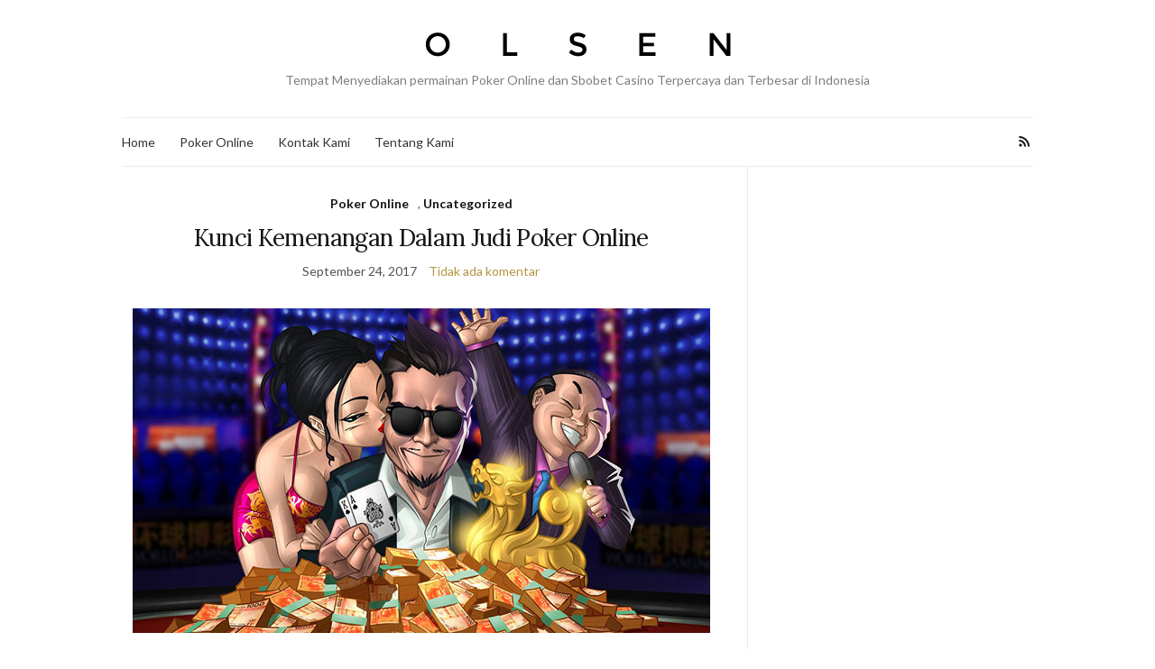

--- FILE ---
content_type: text/html; charset=UTF-8
request_url: https://hangoutwithryan.com/tag/trik-poker/
body_size: 10257
content:
<!doctype html>
<html lang="id">
<head>
	<meta charset="UTF-8">
	<meta name="viewport" content="width=device-width, initial-scale=1">
	<link rel="profile" href="https://gmpg.org/xfn/11">
	<link rel="pingback" href="https://hangoutwithryan.com/xmlrpc.php">

	<meta name='robots' content='index, follow, max-image-preview:large, max-snippet:-1, max-video-preview:-1' />
	<style>img:is([sizes="auto" i], [sizes^="auto," i]) { contain-intrinsic-size: 3000px 1500px }</style>
	
	<!-- This site is optimized with the Yoast SEO plugin v26.7 - https://yoast.com/wordpress/plugins/seo/ -->
	<title>Trik Poker Archives - Agen Poker Online Terbaik | Daftar Bola Tangkas Online</title>
	<link rel="canonical" href="https://hangoutwithryan.com/tag/trik-poker/" />
	<meta property="og:locale" content="id_ID" />
	<meta property="og:type" content="article" />
	<meta property="og:title" content="Trik Poker Archives - Agen Poker Online Terbaik | Daftar Bola Tangkas Online" />
	<meta property="og:url" content="https://hangoutwithryan.com/tag/trik-poker/" />
	<meta property="og:site_name" content="Agen Poker Online Terbaik | Daftar Bola Tangkas Online" />
	<meta name="twitter:card" content="summary_large_image" />
	<script type="application/ld+json" class="yoast-schema-graph">{"@context":"https://schema.org","@graph":[{"@type":"CollectionPage","@id":"https://hangoutwithryan.com/tag/trik-poker/","url":"https://hangoutwithryan.com/tag/trik-poker/","name":"Trik Poker Archives - Agen Poker Online Terbaik | Daftar Bola Tangkas Online","isPartOf":{"@id":"https://hangoutwithryan.com/#website"},"primaryImageOfPage":{"@id":"https://hangoutwithryan.com/tag/trik-poker/#primaryimage"},"image":{"@id":"https://hangoutwithryan.com/tag/trik-poker/#primaryimage"},"thumbnailUrl":"https://hangoutwithryan.com/wp-content/uploads/2017/09/Kalah-Menang-Dapat-Bonus-di-Situs-Poker-Resmi-Terpercaya.jpg","breadcrumb":{"@id":"https://hangoutwithryan.com/tag/trik-poker/#breadcrumb"},"inLanguage":"id"},{"@type":"ImageObject","inLanguage":"id","@id":"https://hangoutwithryan.com/tag/trik-poker/#primaryimage","url":"https://hangoutwithryan.com/wp-content/uploads/2017/09/Kalah-Menang-Dapat-Bonus-di-Situs-Poker-Resmi-Terpercaya.jpg","contentUrl":"https://hangoutwithryan.com/wp-content/uploads/2017/09/Kalah-Menang-Dapat-Bonus-di-Situs-Poker-Resmi-Terpercaya.jpg","width":640,"height":360,"caption":"Kunci Kemenangan Dalam Judi Poker Online"},{"@type":"BreadcrumbList","@id":"https://hangoutwithryan.com/tag/trik-poker/#breadcrumb","itemListElement":[{"@type":"ListItem","position":1,"name":"Home","item":"https://hangoutwithryan.com/"},{"@type":"ListItem","position":2,"name":"Trik Poker"}]},{"@type":"WebSite","@id":"https://hangoutwithryan.com/#website","url":"https://hangoutwithryan.com/","name":"Agen Poker Online Terbaik | Daftar Bola Tangkas Online","description":"Tempat Menyediakan permainan Poker Online dan Sbobet Casino Terpercaya dan Terbesar di Indonesia","potentialAction":[{"@type":"SearchAction","target":{"@type":"EntryPoint","urlTemplate":"https://hangoutwithryan.com/?s={search_term_string}"},"query-input":{"@type":"PropertyValueSpecification","valueRequired":true,"valueName":"search_term_string"}}],"inLanguage":"id"}]}</script>
	<!-- / Yoast SEO plugin. -->


<link rel="alternate" type="application/rss+xml" title="Agen Poker Online Terbaik | Daftar Bola Tangkas Online &raquo; Feed" href="https://hangoutwithryan.com/feed/" />
<link rel="alternate" type="application/rss+xml" title="Agen Poker Online Terbaik | Daftar Bola Tangkas Online &raquo; Umpan Komentar" href="https://hangoutwithryan.com/comments/feed/" />
<link rel="alternate" type="application/rss+xml" title="Agen Poker Online Terbaik | Daftar Bola Tangkas Online &raquo; Trik Poker Umpan Tag" href="https://hangoutwithryan.com/tag/trik-poker/feed/" />
<script type="text/javascript">
/* <![CDATA[ */
window._wpemojiSettings = {"baseUrl":"https:\/\/s.w.org\/images\/core\/emoji\/16.0.1\/72x72\/","ext":".png","svgUrl":"https:\/\/s.w.org\/images\/core\/emoji\/16.0.1\/svg\/","svgExt":".svg","source":{"concatemoji":"https:\/\/hangoutwithryan.com\/wp-includes\/js\/wp-emoji-release.min.js?ver=6.8.3"}};
/*! This file is auto-generated */
!function(s,n){var o,i,e;function c(e){try{var t={supportTests:e,timestamp:(new Date).valueOf()};sessionStorage.setItem(o,JSON.stringify(t))}catch(e){}}function p(e,t,n){e.clearRect(0,0,e.canvas.width,e.canvas.height),e.fillText(t,0,0);var t=new Uint32Array(e.getImageData(0,0,e.canvas.width,e.canvas.height).data),a=(e.clearRect(0,0,e.canvas.width,e.canvas.height),e.fillText(n,0,0),new Uint32Array(e.getImageData(0,0,e.canvas.width,e.canvas.height).data));return t.every(function(e,t){return e===a[t]})}function u(e,t){e.clearRect(0,0,e.canvas.width,e.canvas.height),e.fillText(t,0,0);for(var n=e.getImageData(16,16,1,1),a=0;a<n.data.length;a++)if(0!==n.data[a])return!1;return!0}function f(e,t,n,a){switch(t){case"flag":return n(e,"\ud83c\udff3\ufe0f\u200d\u26a7\ufe0f","\ud83c\udff3\ufe0f\u200b\u26a7\ufe0f")?!1:!n(e,"\ud83c\udde8\ud83c\uddf6","\ud83c\udde8\u200b\ud83c\uddf6")&&!n(e,"\ud83c\udff4\udb40\udc67\udb40\udc62\udb40\udc65\udb40\udc6e\udb40\udc67\udb40\udc7f","\ud83c\udff4\u200b\udb40\udc67\u200b\udb40\udc62\u200b\udb40\udc65\u200b\udb40\udc6e\u200b\udb40\udc67\u200b\udb40\udc7f");case"emoji":return!a(e,"\ud83e\udedf")}return!1}function g(e,t,n,a){var r="undefined"!=typeof WorkerGlobalScope&&self instanceof WorkerGlobalScope?new OffscreenCanvas(300,150):s.createElement("canvas"),o=r.getContext("2d",{willReadFrequently:!0}),i=(o.textBaseline="top",o.font="600 32px Arial",{});return e.forEach(function(e){i[e]=t(o,e,n,a)}),i}function t(e){var t=s.createElement("script");t.src=e,t.defer=!0,s.head.appendChild(t)}"undefined"!=typeof Promise&&(o="wpEmojiSettingsSupports",i=["flag","emoji"],n.supports={everything:!0,everythingExceptFlag:!0},e=new Promise(function(e){s.addEventListener("DOMContentLoaded",e,{once:!0})}),new Promise(function(t){var n=function(){try{var e=JSON.parse(sessionStorage.getItem(o));if("object"==typeof e&&"number"==typeof e.timestamp&&(new Date).valueOf()<e.timestamp+604800&&"object"==typeof e.supportTests)return e.supportTests}catch(e){}return null}();if(!n){if("undefined"!=typeof Worker&&"undefined"!=typeof OffscreenCanvas&&"undefined"!=typeof URL&&URL.createObjectURL&&"undefined"!=typeof Blob)try{var e="postMessage("+g.toString()+"("+[JSON.stringify(i),f.toString(),p.toString(),u.toString()].join(",")+"));",a=new Blob([e],{type:"text/javascript"}),r=new Worker(URL.createObjectURL(a),{name:"wpTestEmojiSupports"});return void(r.onmessage=function(e){c(n=e.data),r.terminate(),t(n)})}catch(e){}c(n=g(i,f,p,u))}t(n)}).then(function(e){for(var t in e)n.supports[t]=e[t],n.supports.everything=n.supports.everything&&n.supports[t],"flag"!==t&&(n.supports.everythingExceptFlag=n.supports.everythingExceptFlag&&n.supports[t]);n.supports.everythingExceptFlag=n.supports.everythingExceptFlag&&!n.supports.flag,n.DOMReady=!1,n.readyCallback=function(){n.DOMReady=!0}}).then(function(){return e}).then(function(){var e;n.supports.everything||(n.readyCallback(),(e=n.source||{}).concatemoji?t(e.concatemoji):e.wpemoji&&e.twemoji&&(t(e.twemoji),t(e.wpemoji)))}))}((window,document),window._wpemojiSettings);
/* ]]> */
</script>
<style id='wp-emoji-styles-inline-css' type='text/css'>

	img.wp-smiley, img.emoji {
		display: inline !important;
		border: none !important;
		box-shadow: none !important;
		height: 1em !important;
		width: 1em !important;
		margin: 0 0.07em !important;
		vertical-align: -0.1em !important;
		background: none !important;
		padding: 0 !important;
	}
</style>
<link rel='stylesheet' id='wp-block-library-css' href='https://hangoutwithryan.com/wp-includes/css/dist/block-library/style.min.css?ver=6.8.3' type='text/css' media='all' />
<style id='classic-theme-styles-inline-css' type='text/css'>
/*! This file is auto-generated */
.wp-block-button__link{color:#fff;background-color:#32373c;border-radius:9999px;box-shadow:none;text-decoration:none;padding:calc(.667em + 2px) calc(1.333em + 2px);font-size:1.125em}.wp-block-file__button{background:#32373c;color:#fff;text-decoration:none}
</style>
<style id='global-styles-inline-css' type='text/css'>
:root{--wp--preset--aspect-ratio--square: 1;--wp--preset--aspect-ratio--4-3: 4/3;--wp--preset--aspect-ratio--3-4: 3/4;--wp--preset--aspect-ratio--3-2: 3/2;--wp--preset--aspect-ratio--2-3: 2/3;--wp--preset--aspect-ratio--16-9: 16/9;--wp--preset--aspect-ratio--9-16: 9/16;--wp--preset--color--black: #000000;--wp--preset--color--cyan-bluish-gray: #abb8c3;--wp--preset--color--white: #ffffff;--wp--preset--color--pale-pink: #f78da7;--wp--preset--color--vivid-red: #cf2e2e;--wp--preset--color--luminous-vivid-orange: #ff6900;--wp--preset--color--luminous-vivid-amber: #fcb900;--wp--preset--color--light-green-cyan: #7bdcb5;--wp--preset--color--vivid-green-cyan: #00d084;--wp--preset--color--pale-cyan-blue: #8ed1fc;--wp--preset--color--vivid-cyan-blue: #0693e3;--wp--preset--color--vivid-purple: #9b51e0;--wp--preset--gradient--vivid-cyan-blue-to-vivid-purple: linear-gradient(135deg,rgba(6,147,227,1) 0%,rgb(155,81,224) 100%);--wp--preset--gradient--light-green-cyan-to-vivid-green-cyan: linear-gradient(135deg,rgb(122,220,180) 0%,rgb(0,208,130) 100%);--wp--preset--gradient--luminous-vivid-amber-to-luminous-vivid-orange: linear-gradient(135deg,rgba(252,185,0,1) 0%,rgba(255,105,0,1) 100%);--wp--preset--gradient--luminous-vivid-orange-to-vivid-red: linear-gradient(135deg,rgba(255,105,0,1) 0%,rgb(207,46,46) 100%);--wp--preset--gradient--very-light-gray-to-cyan-bluish-gray: linear-gradient(135deg,rgb(238,238,238) 0%,rgb(169,184,195) 100%);--wp--preset--gradient--cool-to-warm-spectrum: linear-gradient(135deg,rgb(74,234,220) 0%,rgb(151,120,209) 20%,rgb(207,42,186) 40%,rgb(238,44,130) 60%,rgb(251,105,98) 80%,rgb(254,248,76) 100%);--wp--preset--gradient--blush-light-purple: linear-gradient(135deg,rgb(255,206,236) 0%,rgb(152,150,240) 100%);--wp--preset--gradient--blush-bordeaux: linear-gradient(135deg,rgb(254,205,165) 0%,rgb(254,45,45) 50%,rgb(107,0,62) 100%);--wp--preset--gradient--luminous-dusk: linear-gradient(135deg,rgb(255,203,112) 0%,rgb(199,81,192) 50%,rgb(65,88,208) 100%);--wp--preset--gradient--pale-ocean: linear-gradient(135deg,rgb(255,245,203) 0%,rgb(182,227,212) 50%,rgb(51,167,181) 100%);--wp--preset--gradient--electric-grass: linear-gradient(135deg,rgb(202,248,128) 0%,rgb(113,206,126) 100%);--wp--preset--gradient--midnight: linear-gradient(135deg,rgb(2,3,129) 0%,rgb(40,116,252) 100%);--wp--preset--font-size--small: 13px;--wp--preset--font-size--medium: 20px;--wp--preset--font-size--large: 36px;--wp--preset--font-size--x-large: 42px;--wp--preset--spacing--20: 0.44rem;--wp--preset--spacing--30: 0.67rem;--wp--preset--spacing--40: 1rem;--wp--preset--spacing--50: 1.5rem;--wp--preset--spacing--60: 2.25rem;--wp--preset--spacing--70: 3.38rem;--wp--preset--spacing--80: 5.06rem;--wp--preset--shadow--natural: 6px 6px 9px rgba(0, 0, 0, 0.2);--wp--preset--shadow--deep: 12px 12px 50px rgba(0, 0, 0, 0.4);--wp--preset--shadow--sharp: 6px 6px 0px rgba(0, 0, 0, 0.2);--wp--preset--shadow--outlined: 6px 6px 0px -3px rgba(255, 255, 255, 1), 6px 6px rgba(0, 0, 0, 1);--wp--preset--shadow--crisp: 6px 6px 0px rgba(0, 0, 0, 1);}:where(.is-layout-flex){gap: 0.5em;}:where(.is-layout-grid){gap: 0.5em;}body .is-layout-flex{display: flex;}.is-layout-flex{flex-wrap: wrap;align-items: center;}.is-layout-flex > :is(*, div){margin: 0;}body .is-layout-grid{display: grid;}.is-layout-grid > :is(*, div){margin: 0;}:where(.wp-block-columns.is-layout-flex){gap: 2em;}:where(.wp-block-columns.is-layout-grid){gap: 2em;}:where(.wp-block-post-template.is-layout-flex){gap: 1.25em;}:where(.wp-block-post-template.is-layout-grid){gap: 1.25em;}.has-black-color{color: var(--wp--preset--color--black) !important;}.has-cyan-bluish-gray-color{color: var(--wp--preset--color--cyan-bluish-gray) !important;}.has-white-color{color: var(--wp--preset--color--white) !important;}.has-pale-pink-color{color: var(--wp--preset--color--pale-pink) !important;}.has-vivid-red-color{color: var(--wp--preset--color--vivid-red) !important;}.has-luminous-vivid-orange-color{color: var(--wp--preset--color--luminous-vivid-orange) !important;}.has-luminous-vivid-amber-color{color: var(--wp--preset--color--luminous-vivid-amber) !important;}.has-light-green-cyan-color{color: var(--wp--preset--color--light-green-cyan) !important;}.has-vivid-green-cyan-color{color: var(--wp--preset--color--vivid-green-cyan) !important;}.has-pale-cyan-blue-color{color: var(--wp--preset--color--pale-cyan-blue) !important;}.has-vivid-cyan-blue-color{color: var(--wp--preset--color--vivid-cyan-blue) !important;}.has-vivid-purple-color{color: var(--wp--preset--color--vivid-purple) !important;}.has-black-background-color{background-color: var(--wp--preset--color--black) !important;}.has-cyan-bluish-gray-background-color{background-color: var(--wp--preset--color--cyan-bluish-gray) !important;}.has-white-background-color{background-color: var(--wp--preset--color--white) !important;}.has-pale-pink-background-color{background-color: var(--wp--preset--color--pale-pink) !important;}.has-vivid-red-background-color{background-color: var(--wp--preset--color--vivid-red) !important;}.has-luminous-vivid-orange-background-color{background-color: var(--wp--preset--color--luminous-vivid-orange) !important;}.has-luminous-vivid-amber-background-color{background-color: var(--wp--preset--color--luminous-vivid-amber) !important;}.has-light-green-cyan-background-color{background-color: var(--wp--preset--color--light-green-cyan) !important;}.has-vivid-green-cyan-background-color{background-color: var(--wp--preset--color--vivid-green-cyan) !important;}.has-pale-cyan-blue-background-color{background-color: var(--wp--preset--color--pale-cyan-blue) !important;}.has-vivid-cyan-blue-background-color{background-color: var(--wp--preset--color--vivid-cyan-blue) !important;}.has-vivid-purple-background-color{background-color: var(--wp--preset--color--vivid-purple) !important;}.has-black-border-color{border-color: var(--wp--preset--color--black) !important;}.has-cyan-bluish-gray-border-color{border-color: var(--wp--preset--color--cyan-bluish-gray) !important;}.has-white-border-color{border-color: var(--wp--preset--color--white) !important;}.has-pale-pink-border-color{border-color: var(--wp--preset--color--pale-pink) !important;}.has-vivid-red-border-color{border-color: var(--wp--preset--color--vivid-red) !important;}.has-luminous-vivid-orange-border-color{border-color: var(--wp--preset--color--luminous-vivid-orange) !important;}.has-luminous-vivid-amber-border-color{border-color: var(--wp--preset--color--luminous-vivid-amber) !important;}.has-light-green-cyan-border-color{border-color: var(--wp--preset--color--light-green-cyan) !important;}.has-vivid-green-cyan-border-color{border-color: var(--wp--preset--color--vivid-green-cyan) !important;}.has-pale-cyan-blue-border-color{border-color: var(--wp--preset--color--pale-cyan-blue) !important;}.has-vivid-cyan-blue-border-color{border-color: var(--wp--preset--color--vivid-cyan-blue) !important;}.has-vivid-purple-border-color{border-color: var(--wp--preset--color--vivid-purple) !important;}.has-vivid-cyan-blue-to-vivid-purple-gradient-background{background: var(--wp--preset--gradient--vivid-cyan-blue-to-vivid-purple) !important;}.has-light-green-cyan-to-vivid-green-cyan-gradient-background{background: var(--wp--preset--gradient--light-green-cyan-to-vivid-green-cyan) !important;}.has-luminous-vivid-amber-to-luminous-vivid-orange-gradient-background{background: var(--wp--preset--gradient--luminous-vivid-amber-to-luminous-vivid-orange) !important;}.has-luminous-vivid-orange-to-vivid-red-gradient-background{background: var(--wp--preset--gradient--luminous-vivid-orange-to-vivid-red) !important;}.has-very-light-gray-to-cyan-bluish-gray-gradient-background{background: var(--wp--preset--gradient--very-light-gray-to-cyan-bluish-gray) !important;}.has-cool-to-warm-spectrum-gradient-background{background: var(--wp--preset--gradient--cool-to-warm-spectrum) !important;}.has-blush-light-purple-gradient-background{background: var(--wp--preset--gradient--blush-light-purple) !important;}.has-blush-bordeaux-gradient-background{background: var(--wp--preset--gradient--blush-bordeaux) !important;}.has-luminous-dusk-gradient-background{background: var(--wp--preset--gradient--luminous-dusk) !important;}.has-pale-ocean-gradient-background{background: var(--wp--preset--gradient--pale-ocean) !important;}.has-electric-grass-gradient-background{background: var(--wp--preset--gradient--electric-grass) !important;}.has-midnight-gradient-background{background: var(--wp--preset--gradient--midnight) !important;}.has-small-font-size{font-size: var(--wp--preset--font-size--small) !important;}.has-medium-font-size{font-size: var(--wp--preset--font-size--medium) !important;}.has-large-font-size{font-size: var(--wp--preset--font-size--large) !important;}.has-x-large-font-size{font-size: var(--wp--preset--font-size--x-large) !important;}
:where(.wp-block-post-template.is-layout-flex){gap: 1.25em;}:where(.wp-block-post-template.is-layout-grid){gap: 1.25em;}
:where(.wp-block-columns.is-layout-flex){gap: 2em;}:where(.wp-block-columns.is-layout-grid){gap: 2em;}
:root :where(.wp-block-pullquote){font-size: 1.5em;line-height: 1.6;}
</style>
<link rel='preload' as='style' onload="this.rel='stylesheet'" id='olsen-light-google-font-css' href='https://fonts.googleapis.com/css?family=Lora%3A400%2C700%2C400italic%2C700italic%7CLato%3A400%2C400italic%2C700%2C700italic&#038;display=swap&#038;ver=6.8.3' type='text/css' media='all' />
<link rel='stylesheet' id='olsen-icons-css' href='https://hangoutwithryan.com/wp-content/themes/olsen-light/vendor/olsen-icons/css/olsen-icons.min.css?ver=1.7.1' type='text/css' media='all' />
<link rel='stylesheet' id='olsen-light-style-css' href='https://hangoutwithryan.com/wp-content/themes/olsen-light/style.min.css?ver=1.7.1' type='text/css' media='all' />
<link rel="https://api.w.org/" href="https://hangoutwithryan.com/wp-json/" /><link rel="alternate" title="JSON" type="application/json" href="https://hangoutwithryan.com/wp-json/wp/v2/tags/82" /><link rel="EditURI" type="application/rsd+xml" title="RSD" href="https://hangoutwithryan.com/xmlrpc.php?rsd" />
<meta name="generator" content="WordPress 6.8.3" />
<style type="text/css"></style><link rel="icon" href="https://hangoutwithryan.com/wp-content/uploads/2016/03/favicon-1.png" sizes="32x32" />
<link rel="icon" href="https://hangoutwithryan.com/wp-content/uploads/2016/03/favicon-1.png" sizes="192x192" />
<link rel="apple-touch-icon" href="https://hangoutwithryan.com/wp-content/uploads/2016/03/favicon-1.png" />
<meta name="msapplication-TileImage" content="https://hangoutwithryan.com/wp-content/uploads/2016/03/favicon-1.png" />
</head>
<body class="archive tag tag-trik-poker tag-82 wp-theme-olsen-light" itemscope="itemscope" itemtype="http://schema.org/WebPage">
<div><a class="skip-link sr-only sr-only-focusable" href="#site-content">Skip to the content</a></div>

<div id="page">

	
	<div class="container">
		<div class="row">
			<div class="col-12">

				<header id="masthead" class="site-header group" role="banner" itemscope="itemscope" itemtype="http://schema.org/Organization">

					<div class="site-logo">
						<div itemprop="name">
							<a itemprop="url" href="https://hangoutwithryan.com">
																	<img itemprop="logo"
									     src="https://hangoutwithryan.com/wp-content/themes/olsen-light/images/logo.png"
									     alt="Agen Poker Online Terbaik | Daftar Bola Tangkas Online"/>
															</a>
						</div>

													<p class="tagline">Tempat Menyediakan permainan Poker Online dan Sbobet Casino Terpercaya dan Terbesar di Indonesia</p>
											</div><!-- /site-logo -->

					<div class="site-bar">
						<nav class="nav" role="navigation" itemscope="itemscope" itemtype="http://schema.org/SiteNavigationElement">
							<ul id="menu-1" class="navigation"><li id="menu-item-245" class="menu-item menu-item-type-custom menu-item-object-custom menu-item-home menu-item-245"><a href="https://hangoutwithryan.com/">Home</a></li>
<li id="menu-item-382" class="menu-item menu-item-type-taxonomy menu-item-object-category menu-item-382"><a href="https://hangoutwithryan.com/category/poker-online/">Poker Online</a></li>
<li id="menu-item-572" class="menu-item menu-item-type-post_type menu-item-object-page menu-item-572"><a href="https://hangoutwithryan.com/kontak-kami/">Kontak Kami</a></li>
<li id="menu-item-573" class="menu-item menu-item-type-post_type menu-item-object-page menu-item-573"><a href="https://hangoutwithryan.com/tentang-kami/">Tentang Kami</a></li>
</ul>
							<a class="mobile-nav-trigger" href="#mobilemenu"><i class="olsen-icons olsen-icons-bars"></i> Menu</a>
						</nav>
												<div id="mobilemenu"></div>

						
							<div class="site-tools ">

										<ul class="socials">
										<li><a href="https://hangoutwithryan.com/feed/" target="_blank" rel="noopener"><i class="olsen-icons olsen-icons-rss"></i></a></li>
					</ul>
		
								
							</div><!-- /site-tools -->
					</div><!-- /site-bar -->

				</header>

				
				<div id="site-content">


<div class="row">
	<div class="col-lg-8">
		<main id="content" class="entries-classic" role="main" itemprop="mainContentOfPage" itemscope="itemscope" itemtype="http://schema.org/Blog">

			<div class="row">
				<div id="inner-content" class="col-12">

					
					
													

		<article id="entry-377" class="entry  post-377 post type-post status-publish format-standard has-post-thumbnail hentry category-poker-online category-uncategorized tag-judi-poker tag-main-poker tag-menang-poker tag-teknik-bermain-poker tag-trik-poker" itemscope="itemscope" itemtype="http://schema.org/BlogPosting" itemprop="blogPost">
							<div class="entry-meta entry-meta-top">
					<p class="entry-categories">
						<a href="https://hangoutwithryan.com/category/poker-online/" rel="category tag">Poker Online</a>, <a href="https://hangoutwithryan.com/category/uncategorized/" rel="category tag">Uncategorized</a>					</p>
				</div>
			
			<h2 class="entry-title" itemprop="headline">
				<a href="https://hangoutwithryan.com/kunci-kemenangan-dalam-judi-poker-online/">Kunci Kemenangan Dalam Judi Poker Online</a>
			</h2>

							<div class="entry-meta entry-meta-bottom">
					<time class="entry-date" itemprop="datePublished" datetime="2017-09-24T23:13:57+07:00">September 24, 2017</time>
					<a href="https://hangoutwithryan.com/kunci-kemenangan-dalam-judi-poker-online/#respond" class="entry-comments-no">Tidak ada komentar</a>
				</div>
			
							<div class="entry-featured">
					<a href="https://hangoutwithryan.com/kunci-kemenangan-dalam-judi-poker-online/">
						<img width="640" height="360" src="https://hangoutwithryan.com/wp-content/uploads/2017/09/Kalah-Menang-Dapat-Bonus-di-Situs-Poker-Resmi-Terpercaya.jpg" class="attachment-post-thumbnail size-post-thumbnail wp-post-image" alt="Kunci Kemenangan Dalam Judi Poker Online" itemprop="image" decoding="async" fetchpriority="high" srcset="https://hangoutwithryan.com/wp-content/uploads/2017/09/Kalah-Menang-Dapat-Bonus-di-Situs-Poker-Resmi-Terpercaya.jpg 640w, https://hangoutwithryan.com/wp-content/uploads/2017/09/Kalah-Menang-Dapat-Bonus-di-Situs-Poker-Resmi-Terpercaya-300x169.jpg 300w, https://hangoutwithryan.com/wp-content/uploads/2017/09/Kalah-Menang-Dapat-Bonus-di-Situs-Poker-Resmi-Terpercaya-100x55.jpg 100w" sizes="(max-width: 640px) 100vw, 640px" />					</a>
				</div>
			
			<div class="entry-content" itemprop="text">
				<h2 style="text-align: center;"><a href="https://hangoutwithryan.com/kunci-kemenangan-dalam-judi-poker-online"><span style="color: #0000ff;"><strong>Kunci Kemenangan Dalam Judi Poker Online</strong></span></a></h2>
<p style="text-align: justify;"><img decoding="async" class="size-full wp-image-378 aligncenter" src="https://hangoutwithryan.com/wp-content/uploads/2017/09/Kalah-Menang-Dapat-Bonus-di-Situs-Poker-Resmi-Terpercaya.jpg" alt="Kunci Kemenangan Dalam Judi Poker Online" width="640" height="360" srcset="https://hangoutwithryan.com/wp-content/uploads/2017/09/Kalah-Menang-Dapat-Bonus-di-Situs-Poker-Resmi-Terpercaya.jpg 640w, https://hangoutwithryan.com/wp-content/uploads/2017/09/Kalah-Menang-Dapat-Bonus-di-Situs-Poker-Resmi-Terpercaya-300x169.jpg 300w, https://hangoutwithryan.com/wp-content/uploads/2017/09/Kalah-Menang-Dapat-Bonus-di-Situs-Poker-Resmi-Terpercaya-100x55.jpg 100w" sizes="(max-width: 640px) 100vw, 640px" /></p>
<p style="text-align: justify;">Poker yang disebut satu diantara games kartu saat ini jadi begitu populer di Indonesia. Dengan hadirnya serta perubahan zaman, Poker sekarang ini dapat dimainkan lewat jaringan internet maupun semakin banyak kita sebut dengan poker on-line.</p>
<p style="text-align: justify;">Bisa di katakan bermain poker on-line dapat disebutkan begitu mengasyikan. Serta tidak sering buat orang jemu (terkecuali kapok karna kalah selalu) hahaha… Hal semacam ini karna games poker memadukan skill dengan kiat. Hingga games dinilai begitu hidup.</p>
<p style="text-align: justify;">Jika pemain telah mulai jemu dengan games beda, jadi tidak ada kelirunya jika coba games type Poker On-line ini. Games ini cukup tidak sulit dipahami serta tidak susah untuk dimainkan, jadi Poker On-line yaitu jalan keluar paling pas untuk isi waktu senggang bettor-bettor sekalian.</p>
<p style="text-align: justify;">Kunci kemenangan dalam bermain poker cuma satu yaitu kesabaran. Tidak butuh terburu-buru memutuskan yang pada akhirnya cuma beresiko jelek pada taruhan anda. Banyak orang mengeluh bila games poker begitu sulit untuk dimenangkan. Hal itu dikarenakan oleh anda tidak ketahui mengenai trick bermain yang benar.</p>
<p style="text-align: justify;">Bila kita bicara kesabaran ini, pastinya kita dapat sama sam saksikan di dunia ini kalau orang yang sabar yaitu pemenang dalam kehidupan. Jadi contoh orang yang asal-asalan tentunya akan tidak memperoleh apa yang dikehendaki. Bahkan juga orang yang asal-asalan juga akan memperoleh kerugian yang mebuat dianya makin putus harapan.</p>
<p style="text-align: justify;">Untuk tersebut kesabaran begitu diperlukan dalam games judi poker ini. Bettor mesti dapat mengatur emosi sewaktu memperoleh putaran kartu yang kurang bagus. Bahkan juga kadang-kadang lawan bermain berniat memamncing emosi kita supaya games kita jadi kacau serta tanpa ada memutuskan dengan benar.</p>
<p style="text-align: justify;">Banyak yang berasumsi kalau games poker on-line begitu susah dimenangkan. Walau sebenarnya bila konsentrasi pada satu games saja semakin lebih tidak sulit untuk meningkatkan. Hal semacam ini karna konsentrasi tidak terpecah pada poker dengan games lainnya. Dengan hal tersebut makin tidak sulit dalam buat trick sendiri terlebih bila sudah memiliki pengalaman kurun waktu yang cukup lama.</p>
			</div>

			<div class="entry-utils group">
				<a href="https://hangoutwithryan.com/kunci-kemenangan-dalam-judi-poker-online/" class="read-more">Continue Reading</a>

					<ul class="socials">
				<li><a href="https://www.facebook.com/sharer.php?u=https://hangoutwithryan.com/kunci-kemenangan-dalam-judi-poker-online/" target="_blank" rel="noopener" class="social-icon"><i class="olsen-icons olsen-icons-facebook"></i></a></li>
		<li><a href="https://twitter.com/share?url=https://hangoutwithryan.com/kunci-kemenangan-dalam-judi-poker-online/" target="_blank" rel="noopener" class="social-icon"><i class="olsen-icons olsen-icons-twitter"></i></a></li>
		<li><a href="https://www.linkedin.com/shareArticle?mini=true&#038;url=https%3A%2F%2Fhangoutwithryan.com%2Fkunci-kemenangan-dalam-judi-poker-online%2F" target="_blank" rel="noopener" class="social-icon"><i class="olsen-icons olsen-icons-linkedin"></i></a></li>
					<li><a href="https://pinterest.com/pin/create/bookmarklet/?url=https://hangoutwithryan.com/kunci-kemenangan-dalam-judi-poker-online/&#038;description=Kunci%20Kemenangan%20Dalam%20Judi%20Poker%20Online&#038;media=https://hangoutwithryan.com/wp-content/uploads/2017/09/Kalah-Menang-Dapat-Bonus-di-Situs-Poker-Resmi-Terpercaya.jpg" target="_blank" rel="noopener" class="social-icon"><i class="olsen-icons olsen-icons-pinterest"></i></a></li>
			</ul>
			</div>

					</article>

						
					
				</div>
			</div>

					</main>
	</div>

	<div class="col-lg-4">
		<div class="sidebar sidebar-right" role="complementary" itemtype="http://schema.org/WPSideBar" itemscope="itemscope">
	</div><!-- /sidebar -->
	</div>

</div><!-- /row -->

				</div><!-- /site-content -->

				<footer id="footer">

																	<div class="row">
							<div class="col-12">
								<div class="footer-widget-area" data-auto="1" data-speed="300">
									
		<aside id="recent-posts-2" class="widget group widget_recent_entries">
		<h3 class="widget-title">Pos-pos Terbaru</h3>
		<ul>
											<li>
					<a href="https://hangoutwithryan.com/mengelola-waktu-bermain-dalam-aktivitas-permainan-casino/">Mengelola Waktu Bermain dalam Aktivitas Permainan Casino</a>
									</li>
											<li>
					<a href="https://hangoutwithryan.com/analisis-konseptual-permainan-slot777-dalam-industri-game/">Analisis Konseptual Permainan Slot777 dalam Industri Game</a>
									</li>
											<li>
					<a href="https://hangoutwithryan.com/klikwin88-situs-slot-gacor-2026-yang-lagi-viral-di-kalangan-pemain/">KLIKWIN88 Situs Slot Gacor 2026 yang Lagi Viral di Kalangan Pemain</a>
									</li>
											<li>
					<a href="https://hangoutwithryan.com/mengenal-sejarah-dan-asal-usul-permainan-kudahoki-di-indonesia/">Mengenal Sejarah dan Asal Usul Permainan Kudahoki di Indonesia</a>
									</li>
											<li>
					<a href="https://hangoutwithryan.com/klikwin88-situs-slot-viral-2026-yang-cocok-buat-pemburu-cuan-jutaan/">KLIKWIN88 Situs Slot Viral 2026 yang Cocok Buat Pemburu Cuan Jutaan</a>
									</li>
					</ul>

		</aside><aside id="tag_cloud-2" class="widget group widget_tag_cloud"><h3 class="widget-title">Tag</h3><div class="tagcloud"><a href="https://hangoutwithryan.com/tag/bonus-new-member/" class="tag-cloud-link tag-link-234 tag-link-position-1" style="font-size: 13.025641025641pt;" aria-label="bonus new member (16 item)">bonus new member</a>
<a href="https://hangoutwithryan.com/tag/bonus-new-member-100/" class="tag-cloud-link tag-link-262 tag-link-position-2" style="font-size: 8pt;" aria-label="bonus new member 100 (8 item)">bonus new member 100</a>
<a href="https://hangoutwithryan.com/tag/clickbet88/" class="tag-cloud-link tag-link-325 tag-link-position-3" style="font-size: 9.6153846153846pt;" aria-label="clickbet88 (10 item)">clickbet88</a>
<a href="https://hangoutwithryan.com/tag/daftar-olympus1000/" class="tag-cloud-link tag-link-414 tag-link-position-4" style="font-size: 9.6153846153846pt;" aria-label="daftar olympus1000 (10 item)">daftar olympus1000</a>
<a href="https://hangoutwithryan.com/tag/joker123/" class="tag-cloud-link tag-link-272 tag-link-position-5" style="font-size: 10.333333333333pt;" aria-label="joker123 (11 item)">joker123</a>
<a href="https://hangoutwithryan.com/tag/joker123-gaming/" class="tag-cloud-link tag-link-274 tag-link-position-6" style="font-size: 9.6153846153846pt;" aria-label="joker123 gaming (10 item)">joker123 gaming</a>
<a href="https://hangoutwithryan.com/tag/joker-gaming/" class="tag-cloud-link tag-link-276 tag-link-position-7" style="font-size: 8pt;" aria-label="joker gaming (8 item)">joker gaming</a>
<a href="https://hangoutwithryan.com/tag/judi-bola/" class="tag-cloud-link tag-link-160 tag-link-position-8" style="font-size: 14.641025641026pt;" aria-label="judi bola (20 item)">judi bola</a>
<a href="https://hangoutwithryan.com/tag/mahjong/" class="tag-cloud-link tag-link-360 tag-link-position-9" style="font-size: 8pt;" aria-label="mahjong (8 item)">mahjong</a>
<a href="https://hangoutwithryan.com/tag/mahjong-slot/" class="tag-cloud-link tag-link-285 tag-link-position-10" style="font-size: 12.487179487179pt;" aria-label="mahjong slot (15 item)">mahjong slot</a>
<a href="https://hangoutwithryan.com/tag/mahjong-ways/" class="tag-cloud-link tag-link-280 tag-link-position-11" style="font-size: 13.923076923077pt;" aria-label="mahjong ways (18 item)">mahjong ways</a>
<a href="https://hangoutwithryan.com/tag/mahjong-ways-2/" class="tag-cloud-link tag-link-283 tag-link-position-12" style="font-size: 13.025641025641pt;" aria-label="mahjong ways 2 (16 item)">mahjong ways 2</a>
<a href="https://hangoutwithryan.com/tag/olympus-1000/" class="tag-cloud-link tag-link-395 tag-link-position-13" style="font-size: 9.6153846153846pt;" aria-label="olympus 1000 (10 item)">olympus 1000</a>
<a href="https://hangoutwithryan.com/tag/sbobet/" class="tag-cloud-link tag-link-303 tag-link-position-14" style="font-size: 15.358974358974pt;" aria-label="sbobet (22 item)">sbobet</a>
<a href="https://hangoutwithryan.com/tag/sbobet88/" class="tag-cloud-link tag-link-302 tag-link-position-15" style="font-size: 11.589743589744pt;" aria-label="sbobet88 (13 item)">sbobet88</a>
<a href="https://hangoutwithryan.com/tag/situs-judi-bola/" class="tag-cloud-link tag-link-211 tag-link-position-16" style="font-size: 12.487179487179pt;" aria-label="situs judi bola (15 item)">situs judi bola</a>
<a href="https://hangoutwithryan.com/tag/situs-olympus1000/" class="tag-cloud-link tag-link-417 tag-link-position-17" style="font-size: 10.333333333333pt;" aria-label="situs olympus1000 (11 item)">situs olympus1000</a>
<a href="https://hangoutwithryan.com/tag/situs-slot/" class="tag-cloud-link tag-link-390 tag-link-position-18" style="font-size: 11.589743589744pt;" aria-label="situs slot (13 item)">situs slot</a>
<a href="https://hangoutwithryan.com/tag/situs-slot-gacor/" class="tag-cloud-link tag-link-263 tag-link-position-19" style="font-size: 13.564102564103pt;" aria-label="situs slot gacor (17 item)">situs slot gacor</a>
<a href="https://hangoutwithryan.com/tag/slot/" class="tag-cloud-link tag-link-292 tag-link-position-20" style="font-size: 20.74358974359pt;" aria-label="slot (45 item)">slot</a>
<a href="https://hangoutwithryan.com/tag/slot88/" class="tag-cloud-link tag-link-350 tag-link-position-21" style="font-size: 10.333333333333pt;" aria-label="slot88 (11 item)">slot88</a>
<a href="https://hangoutwithryan.com/tag/slot777/" class="tag-cloud-link tag-link-343 tag-link-position-22" style="font-size: 14.282051282051pt;" aria-label="slot777 (19 item)">slot777</a>
<a href="https://hangoutwithryan.com/tag/slot-777/" class="tag-cloud-link tag-link-353 tag-link-position-23" style="font-size: 8.8974358974359pt;" aria-label="slot 777 (9 item)">slot 777</a>
<a href="https://hangoutwithryan.com/tag/slot777-gacor/" class="tag-cloud-link tag-link-354 tag-link-position-24" style="font-size: 8.8974358974359pt;" aria-label="slot777 gacor (9 item)">slot777 gacor</a>
<a href="https://hangoutwithryan.com/tag/slot-bet-100/" class="tag-cloud-link tag-link-394 tag-link-position-25" style="font-size: 12.128205128205pt;" aria-label="slot bet 100 (14 item)">slot bet 100</a>
<a href="https://hangoutwithryan.com/tag/slot-bet-200/" class="tag-cloud-link tag-link-438 tag-link-position-26" style="font-size: 13.025641025641pt;" aria-label="slot bet 200 (16 item)">slot bet 200</a>
<a href="https://hangoutwithryan.com/tag/slot-bet-kecil/" class="tag-cloud-link tag-link-514 tag-link-position-27" style="font-size: 11.589743589744pt;" aria-label="slot bet kecil (13 item)">slot bet kecil</a>
<a href="https://hangoutwithryan.com/tag/slot-bonus/" class="tag-cloud-link tag-link-253 tag-link-position-28" style="font-size: 11.589743589744pt;" aria-label="slot bonus (13 item)">slot bonus</a>
<a href="https://hangoutwithryan.com/tag/slot-depo-10k/" class="tag-cloud-link tag-link-468 tag-link-position-29" style="font-size: 8pt;" aria-label="slot depo 10k (8 item)">slot depo 10k</a>
<a href="https://hangoutwithryan.com/tag/slot-deposit-qris/" class="tag-cloud-link tag-link-385 tag-link-position-30" style="font-size: 10.333333333333pt;" aria-label="slot deposit qris (11 item)">slot deposit qris</a>
<a href="https://hangoutwithryan.com/tag/slot-gacor/" class="tag-cloud-link tag-link-252 tag-link-position-31" style="font-size: 22pt;" aria-label="slot gacor (53 item)">slot gacor</a>
<a href="https://hangoutwithryan.com/tag/slot-gacor-777/" class="tag-cloud-link tag-link-344 tag-link-position-32" style="font-size: 12.487179487179pt;" aria-label="slot gacor 777 (15 item)">slot gacor 777</a>
<a href="https://hangoutwithryan.com/tag/slot-gacor-gampang-menang/" class="tag-cloud-link tag-link-264 tag-link-position-33" style="font-size: 10.871794871795pt;" aria-label="slot gacor gampang menang (12 item)">slot gacor gampang menang</a>
<a href="https://hangoutwithryan.com/tag/slot-gacor-hari-ini/" class="tag-cloud-link tag-link-265 tag-link-position-34" style="font-size: 12.487179487179pt;" aria-label="Slot gacor hari ini (15 item)">Slot gacor hari ini</a>
<a href="https://hangoutwithryan.com/tag/slot-mahjong/" class="tag-cloud-link tag-link-284 tag-link-position-35" style="font-size: 12.487179487179pt;" aria-label="slot mahjong (15 item)">slot mahjong</a>
<a href="https://hangoutwithryan.com/tag/slot-online/" class="tag-cloud-link tag-link-242 tag-link-position-36" style="font-size: 19.846153846154pt;" aria-label="slot online (40 item)">slot online</a>
<a href="https://hangoutwithryan.com/tag/slot-pulsa/" class="tag-cloud-link tag-link-291 tag-link-position-37" style="font-size: 9.6153846153846pt;" aria-label="Slot Pulsa (10 item)">Slot Pulsa</a>
<a href="https://hangoutwithryan.com/tag/slot-qris/" class="tag-cloud-link tag-link-405 tag-link-position-38" style="font-size: 10.333333333333pt;" aria-label="slot qris (11 item)">slot qris</a>
<a href="https://hangoutwithryan.com/tag/slot-resmi/" class="tag-cloud-link tag-link-251 tag-link-position-39" style="font-size: 8pt;" aria-label="slot resmi (8 item)">slot resmi</a>
<a href="https://hangoutwithryan.com/tag/slot-spaceman/" class="tag-cloud-link tag-link-348 tag-link-position-40" style="font-size: 13.564102564103pt;" aria-label="slot spaceman (17 item)">slot spaceman</a>
<a href="https://hangoutwithryan.com/tag/slot-thailand/" class="tag-cloud-link tag-link-356 tag-link-position-41" style="font-size: 10.871794871795pt;" aria-label="slot thailand (12 item)">slot thailand</a>
<a href="https://hangoutwithryan.com/tag/spaceman/" class="tag-cloud-link tag-link-349 tag-link-position-42" style="font-size: 15.358974358974pt;" aria-label="spaceman (22 item)">spaceman</a>
<a href="https://hangoutwithryan.com/tag/spaceman-pragmatic/" class="tag-cloud-link tag-link-347 tag-link-position-43" style="font-size: 10.871794871795pt;" aria-label="spaceman pragmatic (12 item)">spaceman pragmatic</a>
<a href="https://hangoutwithryan.com/tag/spaceman-slot/" class="tag-cloud-link tag-link-345 tag-link-position-44" style="font-size: 17.153846153846pt;" aria-label="spaceman slot (28 item)">spaceman slot</a>
<a href="https://hangoutwithryan.com/tag/starlight-princess/" class="tag-cloud-link tag-link-248 tag-link-position-45" style="font-size: 8pt;" aria-label="Starlight Princess (8 item)">Starlight Princess</a></div>
</aside><aside id="text-10" class="widget group widget_text"><h3 class="widget-title">Useful Links</h3>			<div class="textwidget"></div>
		</aside>								</div>
							</div>
						</div>
					
					<div class="site-bar">
						<nav class="nav">
							<ul class="navigation">
<li class="page_item page-item-231"><a href="https://hangoutwithryan.com/artikel/">Artikel</a></li>
<li class="page_item page-item-6"><a href="https://hangoutwithryan.com/big-bonus/">Big Bonus</a></li>
<li class="page_item page-item-8"><a href="https://hangoutwithryan.com/daftar/">Daftar</a></li>
<li class="page_item page-item-429"><a href="https://hangoutwithryan.com/daftar-situs-rekomendasi/">Daftar Situs Rekomendasi</a></li>
<li class="page_item page-item-12"><a href="https://hangoutwithryan.com/euro/">EURO</a></li>
<li class="page_item page-item-147"><a href="https://hangoutwithryan.com/home-2/">Home</a></li>
<li class="page_item page-item-570"><a href="https://hangoutwithryan.com/kontak-kami/">Kontak Kami</a></li>
<li class="page_item page-item-18"><a href="https://hangoutwithryan.com/liga/">Liga</a></li>
<li class="page_item page-item-20"><a href="https://hangoutwithryan.com/liga-inggris/">Liga Inggris</a></li>
<li class="page_item page-item-22"><a href="https://hangoutwithryan.com/liga-italia/">Liga Italia</a></li>
<li class="page_item page-item-24"><a href="https://hangoutwithryan.com/liga-jerman/">Liga Jerman</a></li>
<li class="page_item page-item-26"><a href="https://hangoutwithryan.com/liga-spanyol/">Liga Spanyol</a></li>
<li class="page_item page-item-30"><a href="https://hangoutwithryan.com/peraturan/">Peraturan</a></li>
<li class="page_item page-item-32"><a href="https://hangoutwithryan.com/prediksi/">Prediksi</a></li>
<li class="page_item page-item-568"><a href="https://hangoutwithryan.com/tentang-kami/">Tentang Kami</a></li>
<li class="page_item page-item-36"><a href="https://hangoutwithryan.com/world-cup/">World Cup</a></li>
</ul>
						</nav>

													<div class="site-tools">
										<ul class="socials">
										<li><a href="https://hangoutwithryan.com/feed/" target="_blank" rel="noopener"><i class="olsen-icons olsen-icons-rss"></i></a></li>
					</ul>
									</div><!-- /site-tools -->
											</div><!-- /site-bar -->
					<div class="site-logo">
						<h3>
							<a href="https://hangoutwithryan.com">
																	<img src="https://hangoutwithryan.com/wp-content/themes/olsen-light/images/logo.png" alt="Agen Poker Online Terbaik | Daftar Bola Tangkas Online" />
															</a>
						</h3>

													<p class="tagline">
								<a href="https://www.cssigniter.com/themes/olsen-light/" title="Blogging theme for WordPress">Olsen WordPress Theme</a> by <a href="https://www.cssigniter.com/">CSSIgniter</a>							</p>
											</div><!-- /site-logo -->
				</footer><!-- /footer -->
			</div><!-- /col-md-12 -->
		</div><!-- /row -->
	</div><!-- /container -->
</div><!-- #page -->

<div class="navigation-mobile-wrap">
	<a href="#nav-dismiss" class="navigation-mobile-dismiss">
		Close Menu	</a>
	<ul class="navigation-mobile"></ul>
</div>

<script type="speculationrules">
{"prefetch":[{"source":"document","where":{"and":[{"href_matches":"\/*"},{"not":{"href_matches":["\/wp-*.php","\/wp-admin\/*","\/wp-content\/uploads\/*","\/wp-content\/*","\/wp-content\/plugins\/*","\/wp-content\/themes\/olsen-light\/*","\/*\\?(.+)"]}},{"not":{"selector_matches":"a[rel~=\"nofollow\"]"}},{"not":{"selector_matches":".no-prefetch, .no-prefetch a"}}]},"eagerness":"conservative"}]}
</script>
<script type="text/javascript" src="https://hangoutwithryan.com/wp-content/themes/olsen-light/js/scripts.min.js?ver=1.7.1" id="olsen-light-front-scripts-js"></script>

<script defer src="https://static.cloudflareinsights.com/beacon.min.js/vcd15cbe7772f49c399c6a5babf22c1241717689176015" integrity="sha512-ZpsOmlRQV6y907TI0dKBHq9Md29nnaEIPlkf84rnaERnq6zvWvPUqr2ft8M1aS28oN72PdrCzSjY4U6VaAw1EQ==" data-cf-beacon='{"version":"2024.11.0","token":"3e7ff049bc4643f4b7ec0cdc0cc045c1","r":1,"server_timing":{"name":{"cfCacheStatus":true,"cfEdge":true,"cfExtPri":true,"cfL4":true,"cfOrigin":true,"cfSpeedBrain":true},"location_startswith":null}}' crossorigin="anonymous"></script>
</body>
</html>
